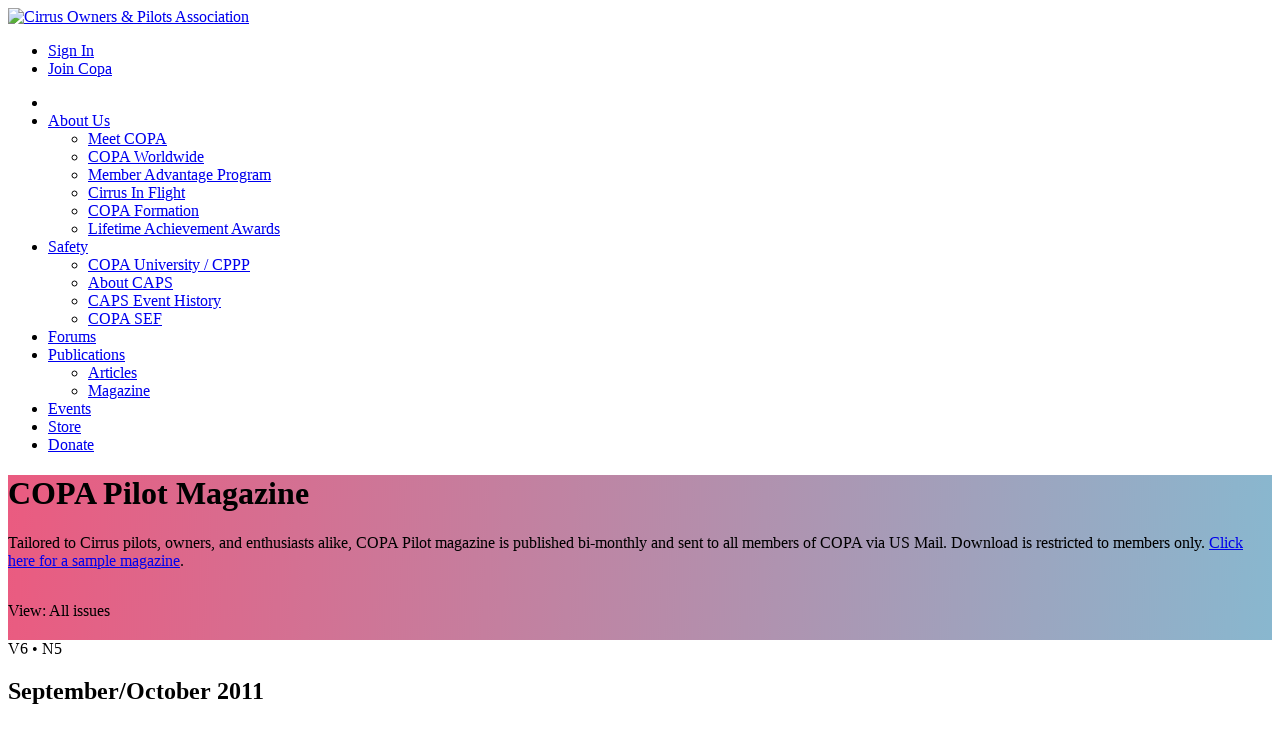

--- FILE ---
content_type: text/html; charset=utf-8
request_url: https://cirruspilots.org/Publications/Magazine/PgrID/437/PageID/15
body_size: 10991
content:
<!DOCTYPE html>
<html  lang="en-US">
<head id="Head"><meta content="text/html; charset=UTF-8" http-equiv="Content-Type" /><title>
	Cirrus Owners & Pilots Association > Publications > Magazine
</title><meta id="MetaRobots" name="robots" content="INDEX, FOLLOW" /><link href="/DesktopModules/EasyDNNNews/Templates/_default/COPA/COPA.css?cdv=466" type="text/css" rel="stylesheet"/><link href="/Portals/0/portal.css?cdv=466" type="text/css" rel="stylesheet"/><link href="/Portals/_default/skins/copa-theme/css/all.min.css?cdv=466" type="text/css" rel="stylesheet"/><link href="/DesktopModules/EasyDNNNews/static/rateit/css/rateit.css?cdv=466" type="text/css" rel="stylesheet"/><link href="/DesktopModules/EasyDNNNews/static/common/common.css?cdv=466" type="text/css" rel="stylesheet"/><link href="/Portals/_default/skins/copa-theme/css/style.min.css?cdv=466" type="text/css" rel="stylesheet"/><script src="/DesktopModules/EasyDNNNews/static/eds_jquery/eds2.2.3.js?cdv=466" type="text/javascript"></script><script src="/Resources/libraries/jQuery/03_05_01/jquery.js?cdv=466" type="text/javascript"></script><script src="/Resources/libraries/jQuery-UI/01_12_01/jquery-ui.js?cdv=466" type="text/javascript"></script><link rel='SHORTCUT ICON' href='/Portals/0/icon.ico?ver=LZCwHzofikmjjTtK8GxPWg%3d%3d' type='image/x-icon' /><meta name="eds__GmapsInitData" content="{&quot;instanceGlobal&quot;:&quot;EasyDnnSolutions1_1_instance&quot;,&quot;google&quot;:{&quot;maps&quot;:{&quot;api&quot;:{&quot;key&quot;:&quot;AIzaSyDw-vsQvPhM3_Mf3sW2BZ3b070d4h9IGQY&quot;,&quot;libraries&quot;:[&quot;geometry&quot;,&quot;places&quot;]}}}}" /><meta name="viewport" content="width=device-width, initial-scale=1.0" /></head>
<body id="Body">

    <form method="post" action="/Publications/Magazine/PgrID/437/PageID/15" id="Form" enctype="multipart/form-data">
<div class="aspNetHidden">
<input type="hidden" name="__EVENTTARGET" id="__EVENTTARGET" value="" />
<input type="hidden" name="__EVENTARGUMENT" id="__EVENTARGUMENT" value="" />
<input type="hidden" name="__VIEWSTATE" id="__VIEWSTATE" value="1l4zEb06yHrdbAWWFU/35LgAeqsw+RSrqyEA2io2W5aD0KOmHgVJN8VcnhxKJWYnLcl8ZsjtJuabql9Qd7Ioi2prHCrL3iWmMBQPEz6L0djcxf+U6iIkPuE18hr6E9G+LCIzCAYItBT5f0n6Ihe0I3f41X7NdErlMKZ/U8NjbTvAm6RyMwZ8RawdKaVpe/AoCI7f/AdXqBE8vGiZMzXV8d7xJV2M/3Lsr8FBw+kcUUIMV3b1ZdNtcb3R0XnLYRg4ySeCPU1GKsE+cGkr/LqV73Ra7WGq1Uu7FtduViU+Ow01/4JrJN+dMpp4oX2Qr/Xcl82JNwDY0Yq3/cVbiq4YnBh5eskjjncZ7BLDNddtbULMLRrRoCKnmTLoYfm4f8jwh7I0kw==" />
</div>

<script type="text/javascript">
//<![CDATA[
var theForm = document.forms['Form'];
if (!theForm) {
    theForm = document.Form;
}
function __doPostBack(eventTarget, eventArgument) {
    if (!theForm.onsubmit || (theForm.onsubmit() != false)) {
        theForm.__EVENTTARGET.value = eventTarget;
        theForm.__EVENTARGUMENT.value = eventArgument;
        theForm.submit();
    }
}
//]]>
</script>


<script src="/WebResource.axd?d=pynGkmcFUV2OtFTl7AVXzutHxSGKoSQ8F1MvFTVDHD_JwO-OujKJ3PG00081&amp;t=638901526312636832" type="text/javascript"></script>


<script src="/ScriptResource.axd?d=NJmAwtEo3IpOxYj0QdXvPbOKNeR6KhvYiff6Cxz2ZT5w20QpXj2_VZrMmnuiz8YEugjILdzuBc4pndAT-M2T-xXzcg-JfnervghjJb3qGaCOt4jVjH7RuzGaA8538_VpfZ9Trg2&amp;t=345ad968" type="text/javascript"></script>
<script src="/ScriptResource.axd?d=dwY9oWetJoIGvm7ksyZLGOvS7jy73yuWRBFGJdtkSCGzqDw9XS2a9DCLltSEM4uQCD_hAip0H88PxAcpIbMfhtLuOhka2PR6IdNS9VQhSnkfPYDVcxvZ1nOvl9MCpzGkjDt0yg-HtMGdn6ip0&amp;t=345ad968" type="text/javascript"></script>
<div class="aspNetHidden">

	<input type="hidden" name="__VIEWSTATEGENERATOR" id="__VIEWSTATEGENERATOR" value="CA0B0334" />
	<input type="hidden" name="__VIEWSTATEENCRYPTED" id="__VIEWSTATEENCRYPTED" value="" />
	<input type="hidden" name="__EVENTVALIDATION" id="__EVENTVALIDATION" value="0bQzvBgxthPSgTvzCx9t1ouMctExBL3gn8TRaPs/rLF2Y0KSRgnVRIqZO58K0enxU5h8SDNxQ4693iIAWo1aSbKgAs3eBH3VZGThodhRQxTIZKfS" />
</div><script src="/js/dnn.js?cdv=466" type="text/javascript"></script><script src="/js/dnn.modalpopup.js?cdv=466" type="text/javascript"></script><script src="/Resources/Shared/Scripts/jquery/jquery.hoverIntent.min.js?cdv=466" type="text/javascript"></script><script src="/js/dnncore.js?cdv=466" type="text/javascript"></script><script src="/DesktopModules/EasyDNNnewsCategoriesMenu/js/category_menu_2.2.js?cdv=466" type="text/javascript"></script><script src="/DesktopModules/EasyDNNNews/static/rateit/js/jquery.rateit_2.2.js?cdv=466" type="text/javascript"></script><script src="/Resources/Shared/Scripts/dnn.jquery.js?cdv=466" type="text/javascript"></script><script src="/DesktopModules/EasyDNNNews/static/EasyDnnSolutions/EasyDnnSolutions_1.1_2.2.js?cdv=466" type="text/javascript"></script>
<script type="text/javascript">
//<![CDATA[
Sys.WebForms.PageRequestManager._initialize('ScriptManager', 'Form', [], [], [], 90, '');
//]]>
</script>

        
        
        
 

<!--CDF(Css|/Portals/_default/skins/copa-theme/css/all.min.css?cdv=466|DnnPageHeaderProvider|100)-->
<!--CDF(Css|/Portals/_default/skins/copa-theme/css/style.min.css?cdv=466|DnnPageHeaderProvider|110)-->

<!--CDF(Javascript|/Portals/_default/skins/copa-theme/js/jquery.slimmenu.min.js?cdv=466|DnnFormBottomProvider|100)-->
<!--CDF(Javascript|/Portals/_default/skins/copa-theme/js/bootstrap.bundle.min.js?cdv=466|DnnFormBottomProvider|110)-->
<!--CDF(Javascript|/Portals/_default/skins/copa-theme/js/custom.min.js?cdv=466|DnnFormBottomProvider|120)-->


<!-- Header/NavBar -->
<header class="bg-white sticky-top">
  <div class="container">
    <div class="row">
      <div class="col-auto">
        <a id="dnn_dnnLOGO_hypLogo" title="Cirrus Owners &amp; Pilots Association" aria-label="Cirrus Owners &amp; Pilots Association" href="https://cirruspilots.org/"><img id="dnn_dnnLOGO_imgLogo" src="/Portals/0/logo.png?ver=KeCQvVRYrUwpDkKNZjs3aw%3d%3d" alt="Cirrus Owners &amp; Pilots Association" /></a>
      </div>
      <div class="col d-flex flex-column position-unset" id="header-menu-area">
        <div class="row justify-content-end">
          <div class="col-auto">
            <ul class="list-unstyled" id="user-controls">
              
              <li><span id="user-control-login" data-move-to="#mobile-user-controls" data-move-breakpoint="768"><a id="dnn_header_loginLink" class="SkinObject" rel="nofollow" onclick="this.disabled=true;" href="https://cirruspilots.org/Login?returnurl=%2fPublications%2fMagazine%2fPgrID%2f437%2fPageID%2f15">Sign In</a>
</span></li>
              
                <li><a href="/login" id="user-control-join" class="btn btn-small btn-gradient-main flex-grow-0" data-move-to="#mobile-user-controls" data-move-breakpoint="768"><i class="fas fa-plus mr-half"></i>Join Copa</a></li>
              
            </ul>  
          </div>
        </div>
        <div class="row h-100">
          <div class="col-12 h-100 position-unset">
            <nav class="d-flex h-100 justify-content-end" id="navbar-header">
              <ul class="slimmenu" id="navigation">
    <li class="d-flex d-md-none flex-row justify-content-between align-items-center py-1" id="mobile-user-controls"></li>
            <li class="">
                <a href="#" >About Us</a>

                <ul>
                            <li class="">
                <a href="https://cirruspilots.org/About-Us/Meet-COPA" >Meet COPA</a>

        </li>
        <li class="">
                <a href="https://cirruspilots.org/About-Us/COPA-Worldwide" >COPA Worldwide</a>

        </li>
        <li class="">
                <a href="https://cirruspilots.org/About-Us/Member-Advantage-Program" >Member Advantage Program</a>

        </li>
        <li class="">
                <a href="https://cirruspilots.org/About-Us/Cirrus-In-Flight" >Cirrus In Flight</a>

        </li>
        <li class="">
                <a href="https://www.c2a.club/index.html" target=&quot;_blank&quot;>COPA Formation</a>

        </li>
        <li class="">
                <a href="https://cirruspilots.org/About-Us/Lifetime-Achievement-Awards" >Lifetime Achievement Awards</a>

        </li>

                </ul>
        </li>
        <li class="">
                <a href="#" >Safety</a>

                <ul>
                            <li class="">
                <a href="https://cirruspilots.org/Safety/COPA-University-CPPP" >COPA University / CPPP</a>

        </li>
        <li class="">
                <a href="https://cirruspilots.org/Safety/About-CAPS" >About CAPS</a>

        </li>
        <li class="">
                <a href="https://cirruspilots.org/Safety/CAPS-Event-History" >CAPS Event History</a>

        </li>
        <li class="">
                <a href="https://cirruspilots.org/Safety/COPA-SEF" >COPA SEF</a>

        </li>

                </ul>
        </li>
        <li class="">
                <a href="https://cirruspilots.org/Forums" >Forums</a>

        </li>
        <li class="active">
                <a href="#" >Publications</a>

                <ul>
                            <li class="">
                <a href="https://cirruspilots.org/Publications/Articles" >Articles</a>

        </li>
        <li class="active">
                <a href="https://cirruspilots.org/Publications/Magazine" >Magazine</a>

        </li>

                </ul>
        </li>
        <li class="">
                <a href="https://cirruspilots.org/Events" >Events</a>

        </li>
        <li class="">
                <a href="https://www.flightoutfitters.com/copa/" target=&quot;_blank&quot;>Store</a>

        </li>
        <li class="">
                <a href="https://cirruspilots.org/Safety/COPA-SEF/Donate-to-COPA-SEF" >Donate</a>

        </li>

</ul>



            </nav>
          </div>
        </div>
      </div>
    </div>
  </div>
</header>

<!-- Main Content -->
<main>
  
  <div id="dnn_BannerPane"><div class="DnnModule DnnModule-2sxc-app DnnModule-959 DnnVersionableControl"><a name="959"></a><div id="dnn_ctr959_ContentPane"><!-- Start_Module_959 --><div id="dnn_ctr959_ModuleContent" class="DNNModuleContent Mod2sxcappC">
	<div class='sc-content-block'  data-cb-instance='959' data-cb-id='959'>


<div id="banner-2088" class="d-flex align-items-center button-wrapper-fix banner-edn" >
    <div class="container position-relative">
        <div class="row align-items-center">
            <div class="col-12 col-lg-9 col-xl-7 col-xxl-6 py-3">
                <div class="banner-box bg-white pt-3half pb-2 px-3half px-sm-2">
                        <h1>COPA Pilot Magazine</h1>
                                            <div><p>Tailored to Cirrus pilots, owners, and enthusiasts alike, COPA Pilot magazine is published bi-monthly and sent to all members of COPA via US Mail. Download is restricted to members only. <a href="/Portals/0/EasyDNNnews/Uploads/65/COPA_Pilot_v09n1.pdf" target="_blank" rel="noopener">Click here for a sample magazine</a>.</p></div>
                                            <div class="edn-target-issues js-edn-target-issues"></div>
                </div>
            </div>
        </div>
    </div>
</div>
<script>
$(function() {
    var $search = $('body:not(.dnnEditState) #dnn_BannerPane .search_input:not(.button_outside)');
    var $filter = $('body:not(.dnnEditState) #dnn_BannerPane .edn_widget_filtermenu_box');
    var $issues = $('body:not(.dnnEditState) .ezdnn-issues');
    if ($search.length) {
        $search.parents('.DnnModule-EasyDNNnewsSearch').appendTo('.js-edn-target-search');
    }
    if ($filter.length) {
        $filter.parents('.DnnModule-EasyDNNnewsWidgets').appendTo('.js-edn-target-filter');
    }
    if ($issues.length) {
        $issues.parents('.DnnModule-EasyDNNnewsCategoriesMenu').appendTo('.js-edn-target-issues');
    }
});
</script>
<style>
    #banner-2088 {
        position:relative;
    }
    #banner-2088:after {
        content:'';
        position:absolute;
        top:0;
        left:0;
        right:0;
        bottom:0;
        background:linear-gradient(93deg, var(--color-main-shade, #ee083f) -9%, var(--color-sub-shade, #34b8d5) 124%);;
        opacity:0.7;
        z-index:-1;
    }
    .banner-box {
        border-radius: 1rem;
    }
    #dnn_BannerPane .edn-target-search {
        min-height: 60px;
        margin-top: 2rem;
    }
    #dnn_BannerPane .edn-target-filter {
        min-height: 135px;
        margin-top: 1rem;
        margin-bottom: -0.5rem;
    }
    #dnn_BannerPane .edn-target-issues {
        min-height: 38px;
        margin-top: 2rem;
    }
    @media (max-width:30rem) {
        #dnn_BannerPane .js-edn-target-search {
            min-height: 92px;
        }
        #dnn_BannerPane .js-edn-target-filter {
            min-height: 178px;
        }
    }
    body:not(.dnnEditState) #dnn_BannerPane .DnnModule-EasyDNNnewsSearch,
    body:not(.dnnEditState) #dnn_BannerPane .DnnModule-EasyDNNnewsWidgets,
    body:not(.dnnEditState) #dnn_BannerPane .DnnModule-EasyDNNnewsCategoriesMenu {
        position: absolute;
        visibility: hidden;
        left:-99999em;
    }
    body:not(.dnnEditState) #dnn_BannerPane .edn-target-search .DnnModule-EasyDNNnewsSearch,
    body:not(.dnnEditState) #dnn_BannerPane .edn-target-filter .DnnModule-EasyDNNnewsWidgets,
    body:not(.dnnEditState) #dnn_BannerPane .edn-target-issues .DnnModule-EasyDNNnewsCategoriesMenu {
        position: relative;
        visibility: visible;
        left:0;
    }
</style>
</div>
</div><!-- End_Module_959 --></div>
</div><div class="DnnModule DnnModule-EasyDNNnewsCategoriesMenu DnnModule-438"><a name="438"></a><div id="dnn_ctr438_ContentPane"><!-- Start_Module_438 --><div id="dnn_ctr438_ModuleContent" class="DNNModuleContent ModEasyDNNnewsCategoriesMenuC">
	
<div class="category_menu eds_news_COPA eds_subCollection_categoryMenu eds_styleSwitchCriteria_module-438 eds_template_TemplatedMenu_CategoriesMenu_Issues">
	
    <div class="ezdnn-issues ezdnn-select"> <div class="container">
        <div class="row">
            <div class="col-md-12">
                <label for="SelectAnIssue">View:</label>
                <select id="SelectAnIssue" class="selectmenu">
                    
                    

                    <li class="node level_0 hasChild opened">
                    <option selected value="/Publications/Magazine/"> All issues</option>
                    
                    

                    <ul><li class="node level_1">
                    <option value="https://cirruspilots.org/Publications/Magazine/category/2026"> 2026</option>
                    
                

                    </li><li class="node level_1">
                    <option value="https://cirruspilots.org/Publications/Magazine/category/2025"> 2025</option>
                    
                

                    </li><li class="node level_1">
                    <option value="https://cirruspilots.org/Publications/Magazine/category/2024"> 2024</option>
                    
                

                    </li><li class="node level_1">
                    <option value="https://cirruspilots.org/Publications/Magazine/category/2023"> 2023</option>
                    
                

                    </li><li class="node level_1">
                    <option value="https://cirruspilots.org/Publications/Magazine/category/2022"> 2022</option>
                    
                

                    </li><li class="node level_1">
                    <option value="https://cirruspilots.org/Publications/Magazine/category/2021"> 2021</option>
                    
                

                    </li><li class="node level_1">
                    <option value="https://cirruspilots.org/Publications/Magazine/category/2020"> 2020</option>
                    
                

                    </li><li class="node level_1">
                    <option value="https://cirruspilots.org/Publications/Magazine/category/2019"> 2019</option>
                    
                

                    </li><li class="node level_1">
                    <option value="https://cirruspilots.org/Publications/Magazine/category/2018"> 2018</option>
                    
                

                    </li><li class="node level_1">
                    <option value="https://cirruspilots.org/Publications/Magazine/category/2017"> 2017</option>
                    
                

                    </li><li class="node level_1">
                    <option value="https://cirruspilots.org/Publications/Magazine/category/2016"> 2016</option>
                    
                

                    </li><li class="node level_1">
                    <option value="https://cirruspilots.org/Publications/Magazine/category/2015"> 2015</option>
                    
                

                    </li><li class="node level_1">
                    <option value="https://cirruspilots.org/Publications/Magazine/category/2014"> 2014</option>
                    
                

                    </li><li class="node level_1">
                    <option value="https://cirruspilots.org/Publications/Magazine/category/2013"> 2013</option>
                    
                

                    </li><li class="node level_1">
                    <option value="https://cirruspilots.org/Publications/Magazine/category/2012"> 2012</option>
                    
                

                    </li><li class="node level_1">
                    <option value="https://cirruspilots.org/Publications/Magazine/category/2011"> 2011</option>
                    
                

                    </li><li class="node level_1">
                    <option value="https://cirruspilots.org/Publications/Magazine/category/2010"> 2010</option>
                    
                

                    </li><li class="node level_1">
                    <option value="https://cirruspilots.org/Publications/Magazine/category/2009"> 2009</option>
                    
                

                    </li><li class="node level_1">
                    <option value="https://cirruspilots.org/Publications/Magazine/category/2008"> 2008</option>
                    
                

                    </li><li class="node level_1">
                    <option value="https://cirruspilots.org/Publications/Magazine/category/2007"> 2007</option>
                    
                

                    </li><li class="node level_1">
                    <option value="https://cirruspilots.org/Publications/Magazine/category/2006"> 2006</option>
                    
                

                    </li></ul></li>
                </select>
            </div>
        </div>
    </div>
</div>
<script>
    /*---------------
	CUSTOM DROPDOWNS
	---------------*/

    /* Initialize and Build */

    $('.selectmenu').selectmenu({
        position: {
            my: "right top",
            at: "right bottom",
            collision: "none"
        },
        width: null
    });

    $('.selectmenu').selectmenu('open').selectmenu('close');

    /* Trigger input events */

    $('.ui-menu').click(function () {
        var btn = $('.selectmenu + span[tabindex="' + $(this).attr('tabindex') + '"]');
        if (btn.length) {
            $('select', btn[0].parentElement).trigger('input').trigger('change');
        }
    });

    /* Dropdown Width */

    resizeSelectmenus = function () {
        $('.selectmenu').each(function () {
            var ctr = $('#' + this.id + '-button').closest('.selectmenu-container');
            if (! ctr.length) {
                ctr = $('#' + this.id + '-button');
            }
            $('#' + this.id + '-menu').parent().css({
                'width': ctr[0].getBoundingClientRect().width + 'px',
                'min-width': ctr[0].getBoundingClientRect().width + 'px',
                'max-width': ctr[0].getBoundingClientRect().width + 'px'
            });
            $('#' + this.id + '-menu').css({
                'min-width': ctr[0].getBoundingClientRect().width + 'px',
                'max-width': ctr[0].getBoundingClientRect().width + 'px',
                'width': ctr[0].getBoundingClientRect().width + 'px'
            });
            if ($('+ span', this).hasClass('ui-selectmenu-button-open')) {
                $(this).selectmenu('open');
            }
        });
    };
    resizeSelectmenus();
    $(document).ready(resizeSelectmenus);
    var loadingresizeSelectmenus = setInterval(function () {
        if (document.readyState == 'complete') {
            clearInterval(loadingresizeSelectmenus);
            resizeSelectmenus();
        }
    }, 100);
    $(window).resize(resizeSelectmenus);
    $('select').change(resizeSelectmenus);


    /* Select an issue */
    $('.ezdnn-select select').change(function () {
        window.location = this.value;
    });

    /* Start up with the correct selection */
	if ( window.location.href.indexOf('category') > -1 ) {
		$('.ezdnn-issues select').each(function () {
			var opts = $('option', this);
			for (var i = 0; i < opts.length; i = i + 1) {
				if ($(opts[i]).attr('value').toLowerCase().indexOf(window.location.pathname.toLowerCase()) > -1) {
					this.value = $(opts[i]).attr('value');
				}
			}
		});
	}


    $('.selectmenu').selectmenu('open').selectmenu('close');

</script>


</div>
</div><!-- End_Module_438 --></div>
</div></div>

  <div class="container">
    <div class="row">
      <div id="dnn_ContentPane" class="col-12 DNNEmptyPane"></div> 
    </div>
  </div>

  <div id="dnn_FluidPane"><div class="DnnModule DnnModule-EasyDNNnews DnnModule-437"><a name="437"></a><div id="dnn_ctr437_ContentPane"><!-- Start_Module_437 --><div id="dnn_ctr437_ModuleContent" class="DNNModuleContent ModEasyDNNnewsC">
	
<script type="text/javascript">
	/*<![CDATA[*/
	
	
	
	
	
	
	
	
	
	
	

	eds2_2(function ($) {
		if (typeof edn_fluidvids != 'undefined')
			edn_fluidvids.init({
				selector: ['.edn_fluidVideo iframe'],
				players: ['www.youtube.com', 'player.vimeo.com']
			});
		
		
		

	});
	/*]]>*/
</script>



<div class="eds_news_module_437 news eds_subCollection_news eds_news_COPA eds_template_List_Article_Magazines eds_templateGroup_listArticleDefault eds_styleSwitchCriteria_module-437">
	

	

	<div id="dnn_ctr437_ViewEasyDNNNewsMain_ctl00_pnlListArticles">
		
		
		<!--ArticleRepeat:Before:-->
<div class="ezdnn-magazines container pt-3 pb-1">
<div class="edn_437_article_list_wrapper"><!--ArticleTemplate-->
    <div class="ezdnn-magazines__item col-sm-6 col-lg-4">
        <div class="ezdnn-magazines__inner mx-auto">
            
            <div class="ezdnn-magazines__thumbnail" style="background-image:url('/Portals/0/EasyDNNnews/Uploads/51/COPA_Pilot_v06n5.jpg?w=320');"></div>
            <div class="ezdnn-magazines__version">V6&nbsp;&bull;&nbsp;N5</div>
            <h2 class="mb-1 font-weight-bold">September/October 2011</h2>
            
                
                <div class="mt-half mx-1 mx-sm-0 mx-md-2" class="ezdnn-magazines__action"><a class="btn btn-outline-gradient-main btn-block" target="_blank" href="/Portals/0/EasyDNNnews/Uploads/51/COPA_Pilot_v06n5-TOC-1.jpg?h=1000">View Table of Contents</a></div>
                
            
        </div>
    </div>
<!--ArticleTemplate-->
    <div class="ezdnn-magazines__item col-sm-6 col-lg-4">
        <div class="ezdnn-magazines__inner mx-auto">
            
            <div class="ezdnn-magazines__thumbnail" style="background-image:url('/Portals/0/EasyDNNnews/Uploads/50/COPA_Pilot_v06n4.jpg?w=320');"></div>
            <div class="ezdnn-magazines__version">V6&nbsp;&bull;&nbsp;N4</div>
            <h2 class="mb-1 font-weight-bold">July/August 2011</h2>
            
                
                <div class="mt-half mx-1 mx-sm-0 mx-md-2" class="ezdnn-magazines__action"><a class="btn btn-outline-gradient-main btn-block" target="_blank" href="/Portals/0/EasyDNNnews/Uploads/50/COPA_Pilot_v06n4-TOC-1.jpg?h=1000">View Table of Contents</a></div>
                
            
        </div>
    </div>
<!--ArticleTemplate-->
    <div class="ezdnn-magazines__item col-sm-6 col-lg-4">
        <div class="ezdnn-magazines__inner mx-auto">
            
            <div class="ezdnn-magazines__thumbnail" style="background-image:url('/Portals/0/EasyDNNnews/Uploads/49/COPA_Pilot_v06n3.jpg?w=320');"></div>
            <div class="ezdnn-magazines__version">V6&nbsp;&bull;&nbsp;N3</div>
            <h2 class="mb-1 font-weight-bold">May/June 2011</h2>
            
                
                <div class="mt-half mx-1 mx-sm-0 mx-md-2" class="ezdnn-magazines__action"><a class="btn btn-outline-gradient-main btn-block" target="_blank" href="/Portals/0/EasyDNNnews/Uploads/49/COPA_Pilot_v06n3-TOC-1.jpg?h=1000">View Table of Contents</a></div>
                
            
        </div>
    </div>
<!--ArticleTemplate-->
    <div class="ezdnn-magazines__item col-sm-6 col-lg-4">
        <div class="ezdnn-magazines__inner mx-auto">
            
            <div class="ezdnn-magazines__thumbnail" style="background-image:url('/Portals/0/EasyDNNnews/Uploads/48/COPA_Pilot_v06n2.jpg?w=320');"></div>
            <div class="ezdnn-magazines__version">V6&nbsp;&bull;&nbsp;N2</div>
            <h2 class="mb-1 font-weight-bold">March/April 2011</h2>
            
                
                <div class="mt-half mx-1 mx-sm-0 mx-md-2" class="ezdnn-magazines__action"><a class="btn btn-outline-gradient-main btn-block" target="_blank" href="/Portals/0/EasyDNNnews/Uploads/48/COPA_Pilot_v06n2-TOC-1.jpg?h=1000">View Table of Contents</a></div>
                
            
        </div>
    </div>
<!--ArticleTemplate-->
    <div class="ezdnn-magazines__item col-sm-6 col-lg-4">
        <div class="ezdnn-magazines__inner mx-auto">
            
            <div class="ezdnn-magazines__thumbnail" style="background-image:url('/Portals/0/EasyDNNnews/Uploads/47/COPA_Pilot_v06n1.jpg?w=320');"></div>
            <div class="ezdnn-magazines__version">V6&nbsp;&bull;&nbsp;N1</div>
            <h2 class="mb-1 font-weight-bold">January/February 2011</h2>
            
                
                <div class="mt-half mx-1 mx-sm-0 mx-md-2" class="ezdnn-magazines__action"><a class="btn btn-outline-gradient-main btn-block" target="_blank" href="/Portals/0/EasyDNNnews/Uploads/47/COPA_Pilot_v06n1-TOC-1.jpg?h=1000">View Table of Contents</a></div>
                
            
        </div>
    </div>
<!--ArticleTemplate-->
    <div class="ezdnn-magazines__item col-sm-6 col-lg-4">
        <div class="ezdnn-magazines__inner mx-auto">
            
            <div class="ezdnn-magazines__thumbnail" style="background-image:url('/Portals/0/EasyDNNnews/Uploads/46/COPA_Pilot_v05n6.jpg?w=320');"></div>
            <div class="ezdnn-magazines__version">V5&nbsp;&bull;&nbsp;N6</div>
            <h2 class="mb-1 font-weight-bold">November/December 2010</h2>
            
                
                <div class="mt-half mx-1 mx-sm-0 mx-md-2" class="ezdnn-magazines__action"><a class="btn btn-outline-gradient-main btn-block" target="_blank" href="/Portals/0/EasyDNNnews/Uploads/46/COPA_Pilot_v05n6-TOC-1.jpg?h=1000">View Table of Contents</a></div>
                
            
        </div>
    </div>
<!--ArticleTemplate-->
    <div class="ezdnn-magazines__item col-sm-6 col-lg-4">
        <div class="ezdnn-magazines__inner mx-auto">
            
            <div class="ezdnn-magazines__thumbnail" style="background-image:url('/Portals/0/EasyDNNnews/Uploads/45/COPA_Pilot_v05n5.jpg?w=320');"></div>
            <div class="ezdnn-magazines__version">V5&nbsp;&bull;&nbsp;N5</div>
            <h2 class="mb-1 font-weight-bold">September/October 2010</h2>
            
                
                <div class="mt-half mx-1 mx-sm-0 mx-md-2" class="ezdnn-magazines__action"><a class="btn btn-outline-gradient-main btn-block" target="_blank" href="/Portals/0/EasyDNNnews/Uploads/45/COPA_Pilot_v05n5-TOC-1.jpg?h=1000">View Table of Contents</a></div>
                
            
        </div>
    </div>
<!--ArticleTemplate-->
    <div class="ezdnn-magazines__item col-sm-6 col-lg-4">
        <div class="ezdnn-magazines__inner mx-auto">
            
            <div class="ezdnn-magazines__thumbnail" style="background-image:url('/Portals/0/EasyDNNnews/Uploads/44/COPA_Pilot_v05n4.jpg?w=320');"></div>
            <div class="ezdnn-magazines__version">V5&nbsp;&bull;&nbsp;N4</div>
            <h2 class="mb-1 font-weight-bold">July/August 2010</h2>
            
                
                <div class="mt-half mx-1 mx-sm-0 mx-md-2" class="ezdnn-magazines__action"><a class="btn btn-outline-gradient-main btn-block" target="_blank" href="/Portals/0/EasyDNNnews/Uploads/44/COPA_Pilot_v05n4-TOC-1.jpg?h=1000">View Table of Contents</a></div>
                
            
        </div>
    </div>
<!--ArticleTemplate-->
    <div class="ezdnn-magazines__item col-sm-6 col-lg-4">
        <div class="ezdnn-magazines__inner mx-auto">
            
            <div class="ezdnn-magazines__thumbnail" style="background-image:url('/Portals/0/EasyDNNnews/Uploads/43/COPA_Pilot_v05n3.jpg?w=320');"></div>
            <div class="ezdnn-magazines__version">V5&nbsp;&bull;&nbsp;N3</div>
            <h2 class="mb-1 font-weight-bold">May/June 2010</h2>
            
                
                <div class="mt-half mx-1 mx-sm-0 mx-md-2" class="ezdnn-magazines__action"><a class="btn btn-outline-gradient-main btn-block" target="_blank" href="/Portals/0/EasyDNNnews/Uploads/43/COPA_Pilot_v05n3-TOC-1.jpg?h=1000">View Table of Contents</a></div>
                
            
        </div>
    </div>
</div><!--ArticleRepeat:After:-->
</div>


		<div class="article_pager"><a class="first" href="https://cirruspilots.org/Publications/Magazine/PgrID/437/PageID/1">First</a><a class="prev" rel="prev" href="https://cirruspilots.org/Publications/Magazine/PgrID/437/PageID/14">Previous</a><a class="page"  href="https://cirruspilots.org/Publications/Magazine/PgrID/437/PageID/13">13</a><a class="page"  rel="prev"  href="https://cirruspilots.org/Publications/Magazine/PgrID/437/PageID/14">14</a><a class="active page"  href="https://cirruspilots.org/Publications/Magazine/PgrID/437/PageID/15">15</a><a class="page"  rel="next"  href="https://cirruspilots.org/Publications/Magazine/PgrID/437/PageID/16">16</a><a class="page"  href="https://cirruspilots.org/Publications/Magazine/PgrID/437/PageID/17">17</a><a class="next" rel="next" href="https://cirruspilots.org/Publications/Magazine/PgrID/437/PageID/16">Next</a><a class="last" href="https://cirruspilots.org/Publications/Magazine/PgrID/437/PageID/18">Last</a></div>
	
	</div>

	

	
	
	<div id="themeSelection437" class="eds_modalWrapper eds_themeSettings eds_resizable">
		<div class="eds_modalContent eds_animated">
			<h3>Theme picker</h3>
			<div class="edn__contentLoading">
				<img src="/DesktopModules/EasyDNNNews/images/ajax-loader.gif" />
			</div>
			<div id="themeSelectionModal437" class="edNews_adminTheme"></div>
		</div>
	</div>
	
</div>










</div><!-- End_Module_437 --></div>
</div><div class="DnnModule DnnModule-2sxc-app DnnModule-912 DnnVersionableControl"><a name="912"></a><div id="dnn_ctr912_ContentPane"><!-- Start_Module_912 --><div id="dnn_ctr912_ModuleContent" class="DNNModuleContent Mod2sxcappC">
	<div class='sc-content-block'  data-cb-instance='912' data-cb-id='912'>


<div class="bg-white" >
    <div class="container py-3">
        <div class="row justify-content-center">
            
            <div class="col-md-10">
                <div class="bg-gradient-main rounded button-wrapper-fix py-2 py-lg-4 py-xl-6" >
                    <div class="row gap-2 align-items-center justify-content-center justify-content-xl-among mx-0 px-1 px-lg-3">
                            <div class="col-xl-8">
                                <h2 class="text-white text-center text-balance font-weight-bold mb-0">Join COPA today and start saving!</h2>
                            </div>
                                                    <div class="col-auto">
                                <div class="row gap-1 justify-content-center ">
                                        <div class="col-12 col-xl-auto">
                                            <a href="https://www.cirruspilots.org/become-a-member" class="cta-btn btn btn-outline-white " target="_self"><i class='mr-half fas fa-plus'></i>Join COPA</a>
                                        </div>
                                </div>
                            </div>
                    </div>
                </div>
            </div>
        </div>
    </div>
</div>

<style>
    .cta-btn {
        min-width:auto;
    }
    @media only screen and (min-width: 576px) {
        .cta-btn {
            min-width:230px;
        }
    }
</style>
</div>
</div><!-- End_Module_912 --></div>
</div></div>
  
</main>

<!-- Footer -->
<footer class="bg-dark-shade text-white">
  <div class="container py-2">
    <div class="row">
      <div class="col-xl-7">
        <nav class="mb-2" id="navbar-footer">
          <ul class="d-flex flex-column flex-md-row">
            <li class="active"><a href="/About-Us/Meet-COPA">Meet COPA</a></li>
            <li class=""><a href="/Safety/Safety-Programs">Safety Programs</a></li>
            <li class=""><a href="/Forums">Forums</a></li>
            <li class=""><a href="/Publications/Articles">Articles</a></li>
            <li class=""><a href="/Events">Events</a></li>
            <li class=""><a href="https://donorbox.org/copa-safety-and-education-foundation">Donate</a></li>
          </ul>
        </nav>
        <div id="dnn_ContactPane"><div class="DnnModule DnnModule-2sxc-app DnnModule-925 DnnVersionableControl"><a name="925"></a><div id="dnn_ctr925_ContentPane"><!-- Start_Module_925 --><div id="dnn_ctr925_ModuleContent" class="DNNModuleContent Mod2sxcappC">
	<div class='sc-content-block'  data-cb-instance='925' data-cb-id='925'>


<div >
        <h2 class="mb-2">Need help? Contact us.</h2>
    <div class="row mb-2">
            <div class="col-md-4">
                <div class="h3">Mailing Addresses:</div>
                <p><strong>Cirrus Owners &amp; Pilots Association</strong><br />500 Westover Dr #13209<br />Sanford, NC 27330</p>
            </div>
                    <div class="col-md-4">
                <div class="h3">&nbsp;</div>
                <p><strong>COPA Safety &amp; Education Foundation</strong><br />500 Westover Dr #32812<br />Sanford, NC 27330</p>
            </div>
                    <div class="col-md-4">
                <div class="h3">&nbsp;</div>
                <p><strong>COPA Training<br />Foundation LLC</strong><br />2030 W Baseline Rd #182-8376<br />Phoenix, AZ 85041</p>
            </div>
    </div>
    <div class="row mb-2">
            <div class="col-md-4">
                    <span class="h3">Email:</span>
                    <p><a class="h4 font-weight-normal" href="mailto:membership@cirruspilots.org" style="text-transform:lowercase;">membership@cirruspilots.org</a></p>
            </div>
            <div class="col-md-4">
                    <span class="h3">Phone Number:</span>
                    <p><a class="h4 font-weight-normal" href="tel:(702) 920-2108">(702) 920-2108</a></p>
            </div>
            <div class="col-md-4">
            </div>
    </div>
</div>
</div>
</div><!-- End_Module_925 --></div>
</div></div>
      </div>
      <div class="col-xl-5">
        <div id="dnn_SocialPane"><div class="DnnModule DnnModule-2sxc-app DnnModule-928 DnnVersionableControl"><a name="928"></a><div id="dnn_ctr928_ContentPane"><!-- Start_Module_928 --><div id="dnn_ctr928_ModuleContent" class="DNNModuleContent Mod2sxcappC">
	<div class='sc-content-block'  data-cb-instance='928' data-cb-id='928'>
<div >
    <div class="text-center py-2">
        <img src="/Portals/0/adam/Basic Content/5h_amk2SJE2TevqoOdBqyQ/File/Logo_Footer_desktop.png" alt="COPA Logo" class="img-fluid mb-1" />
    </div>
    <ul class="list-unstyled d-flex justify-content-center mb-2">
            <li class="mt-0"><a href="https://www.facebook.com/groups/CirrusPilots/" target="_blank"><i class="fab fa-3x fa-facebook"></i></a></li>
            <li class="mt-0"><a href="https://www.youtube.com/channel/UCnmB9NiMaOqzHe3QyCSZjIQ" target="_blank"><i class="fab fa-3x fa-youtube"></i></a></li>
            <li class="mt-0"><a href="https://twitter.com/copa_pilot" target="_blank"><i class="fab fa-3x fa-twitter"></i></a></li>
            <li class="mt-0"><a href="https://www.instagram.com/copa_pilot/" target="_blank"><i class="fab fa-3x fa-instagram"></i></a></li>
    </ul>
</div>
</div>
</div><!-- End_Module_928 --></div>
</div></div>
      </div>
    </div>
    <div class="row">
      <div class="col-xl-7">
        <ul class="list-unstyled disclaimer flex-column flex-md-row">
          <li><a id="dnn_dnnTerms_hypTerms" class="SkinObject" rel="nofollow" href="https://cirruspilots.org/Terms">Terms of Use</a></li>
          <li><a href="#">Media Usage</a></li>
          <li><a id="dnn_dnnPrivacy_hypPrivacy" class="SkinObject" rel="nofollow" href="https://cirruspilots.org/Privacy">Privacy Policy</a></li>
          <li><span id="dnn_dnnCopyright_lblCopyright" class="SkinObject">©2026 by Cirrus Owners & Pilots Association</span>
</li>
        </ul>
      </div>
      <div class="col-xl-5">
        <div id="dnn_DisclaimerPane"><div class="DnnModule DnnModule-2sxc-app DnnModule-930 DnnVersionableControl"><a name="930"></a><div id="dnn_ctr930_ContentPane"><!-- Start_Module_930 --><div id="dnn_ctr930_ModuleContent" class="DNNModuleContent Mod2sxcappC">
	<div class='sc-content-block'  data-cb-instance='930' data-cb-id='930'>
<div class="small disclaimer mt-2 mt-xl-0 text-light-shade" >
    <p>The Cirrus Owners &amp; Pilots Association (aka, &ldquo;COPA&rdquo;) is not in any way affiliated with Cirrus Aircraft, the manufacturer. Cirrus is a registered trademark of Cirrus Aircraft</p>
</div>
</div>
</div><!-- End_Module_930 --></div>
</div></div>
      </div>
    </div>
  </div>
</footer>
<a id="dnnHiddenLogin" class="hiddenLogin" href="/login?nosaml=true"></a>
        <input name="ScrollTop" type="hidden" id="ScrollTop" />
        <input name="__dnnVariable" type="hidden" id="__dnnVariable" autocomplete="off" value="`{`__scdoff`:`1`}" />
        <script src="/Portals/_default/skins/copa-theme/js/jquery.slimmenu.min.js?cdv=466" type="text/javascript"></script><script src="/Portals/_default/skins/copa-theme/js/bootstrap.bundle.min.js?cdv=466" type="text/javascript"></script><script src="/Portals/_default/skins/copa-theme/js/custom.min.js?cdv=466" type="text/javascript"></script>
    </form>
    <!--CDF(Javascript|/js/dnncore.js?cdv=466|DnnBodyProvider|100)--><!--CDF(Javascript|/js/dnn.modalpopup.js?cdv=466|DnnBodyProvider|50)--><!--CDF(Css|/Portals/0/portal.css?cdv=466|DnnPageHeaderProvider|35)--><!--CDF(Javascript|/js/dnn.js?cdv=466|DnnBodyProvider|12)--><!--CDF(Css|/DesktopModules/EasyDNNNews/Templates/_default/COPA/COPA.css?cdv=466|DnnPageHeaderProvider|16)--><!--CDF(Javascript|/DesktopModules/EasyDNNNews/static/eds_jquery/eds2.2.3.js?cdv=466|DnnPageHeaderProvider|5)--><!--CDF(Javascript|/DesktopModules/EasyDNNnewsCategoriesMenu/js/category_menu_2.2.js?cdv=466|DnnBodyProvider|100)--><!--CDF(Javascript|/DesktopModules/EasyDNNNews/static/eds_jquery/eds2.2.3.js?cdv=466|DnnPageHeaderProvider|5)--><!--CDF(Css|/DesktopModules/EasyDNNNews/static/rateit/css/rateit.css?cdv=466|DnnPageHeaderProvider|100)--><!--CDF(Javascript|/DesktopModules/EasyDNNNews/static/rateit/js/jquery.rateit_2.2.js?cdv=466|DnnBodyProvider|100)--><!--CDF(Css|/DesktopModules/EasyDNNNews/static/common/common.css?cdv=466|DnnPageHeaderProvider|101)--><!--CDF(Css|/DesktopModules/EasyDNNnews/Templates/_default/COPA/COPA.css?cdv=466|DnnPageHeaderProvider|16)--><!--CDF(Javascript|/DesktopModules/EasyDNNNews/static/EasyDnnSolutions/EasyDnnSolutions_1.1_2.2.js?cdv=466|DnnBodyProvider|101)--><!--CDF(Javascript|/Resources/Shared/Scripts/jquery/jquery.hoverIntent.min.js?cdv=466|DnnBodyProvider|55)--><!--CDF(Javascript|/Resources/Shared/Scripts/dnn.jquery.js?cdv=466|DnnBodyProvider|100)--><!--CDF(Javascript|/Resources/Shared/Scripts/jquery/jquery.hoverIntent.min.js?cdv=466|DnnBodyProvider|55)--><!--CDF(Javascript|/Resources/libraries/jQuery-UI/01_12_01/jquery-ui.js?cdv=466|DnnPageHeaderProvider|10)--><!--CDF(Javascript|/Resources/libraries/jQuery/03_05_01/jquery.js?cdv=466|DnnPageHeaderProvider|5)-->
    
</body>
</html>
